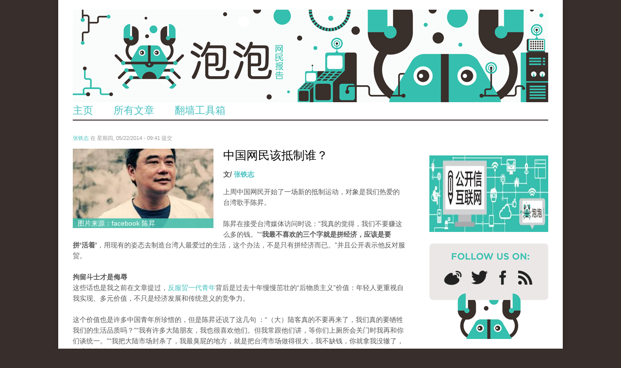

--- FILE ---
content_type: text/html; charset=utf-8
request_url: https://pao-pao.net/article/95
body_size: 12322
content:
<!DOCTYPE html>
<head>
<!--[if IE]><![endif]-->
<meta charset="utf-8" />
<link rel="shortcut icon" href="https://pao-pao.net/sites/pao-pao.net/files/favicon32.ico" type="image/vnd.microsoft.icon" />
<script defer data-domain="pao-pao.net" src="https://plausible.io/js/script.js"></script><meta name="viewport" content="width=device-width, initial-scale=1, maximum-scale=1" />
<meta name="description" content="上周中国网民开始了一场新的抵制运动，对象是我们热爱的台湾歌手陈昇。中国网友要抵制杜汶泽、陈昇或其他批评者，是因为觉得他们侮辱了他们的伟大文明，伤害他们的尊严。" />
<meta name="generator" content="Drupal 7 (https://www.drupal.org)" />
<link rel="canonical" href="https://pao-pao.net/article/95" />
<link rel="shortlink" href="https://pao-pao.net/node/95" />
<meta property="og:site_name" content="泡泡" />
<meta property="og:type" content="article" />
<meta property="og:title" content="中国网民该抵制谁？" />
<meta property="og:url" content="https://pao-pao.net/article/95" />
<meta property="og:description" content="上周中国网民开始了一场新的抵制运动，对象是我们热爱的台湾歌手陈昇。中国网友要抵制杜汶泽、陈昇或其他批评者，是因为觉得他们侮辱了他们的伟大文明，伤害他们的尊严。" />
<meta property="og:updated_time" content="2014-06-01T12:09:48+02:00" />
<meta name="twitter:card" content="summary" />
<meta name="twitter:url" content="https://pao-pao.net/article/95" />
<meta name="twitter:title" content="中国网民该抵制谁？" />
<meta name="twitter:description" content="上周中国网民开始了一场新的抵制运动，对象是我们热爱的台湾歌手陈昇。中国网友要抵制杜汶泽、陈昇或其他批评者，是因为觉得他们侮辱了他们的伟大文明，伤害他们的尊严。" />
<meta property="article:published_time" content="2014-05-22T09:41:09+02:00" />
<meta property="article:modified_time" content="2014-06-01T12:09:48+02:00" />
<meta name="dcterms.title" content="中国网民该抵制谁？" />
<meta name="dcterms.creator" content="张铁志" />
<meta name="dcterms.description" content="上周中国网民开始了一场新的抵制运动，对象是我们热爱的台湾歌手陈昇。中国网友要抵制杜汶泽、陈昇或其他批评者，是因为觉得他们侮辱了他们的伟大文明，伤害他们的尊严。" />
<meta name="dcterms.date" content="2014-05-22T09:41+02:00" />
<meta name="dcterms.type" content="Text" />
<meta name="dcterms.format" content="text/html" />
<meta name="dcterms.identifier" content="https://pao-pao.net/article/95" />
<meta name="dcterms.language" content="zh-hans" />
<title>中国网民该抵制谁？ | 泡泡</title>
<meta name="viewport" content="width=device-width, initial-scale=1.0" />
<link type="text/css" rel="stylesheet" href="https://pao-pao.net/sites/pao-pao.net/files/css/css_xE-rWrJf-fncB6ztZfd2huxqgxu4WO-qwma6Xer30m4.css" media="all" />
<link type="text/css" rel="stylesheet" href="https://pao-pao.net/sites/pao-pao.net/files/css/css_FGiGhWGU-i_owHYWlV6g4Raty2GCceN_bUaqRc79xLI.css" media="all" />
<link type="text/css" rel="stylesheet" href="https://pao-pao.net/sites/pao-pao.net/files/css/css_4699HjOqni4HRIUHQ1dGek1GBWPBblIhkQs0B_oJkw4.css" media="all" />
<link type="text/css" rel="stylesheet" href="https://pao-pao.net/sites/pao-pao.net/files/css/css_yO3rFuIbOkAzsZdx-zKh9N6ipmut5bs6oBfrQ_A28pc.css" media="all" />
<link type="text/css" rel="stylesheet" href="https://pao-pao.net/sites/pao-pao.net/files/css/css_5L5A4qMvtj4lzPJYVjhoXuElu0VYdOBNiJfkO7O5mG4.css" media="all" />
<script type="text/javascript" src="https://pao-pao.net/sites/all/libraries/modernizr/modernizr-2.6.2.js?rx94tp"></script>
<script type="text/javascript">
<!--//--><![CDATA[//><!--
document.cookie = 'adaptive_image=' + Math.max(screen.width, screen.height) + '; path=/';
//--><!]]>
</script>
<script type="text/javascript" src="https://pao-pao.net/sites/pao-pao.net/files/js/js_EebRuRXFlkaf356V0T2K_8cnUVfCKesNTxdvvPSEhCM.js"></script>
<script type="text/javascript" src="https://pao-pao.net/sites/pao-pao.net/files/js/js_0aZzhuQxUhi2UlCf1_ClN5XEgZ7NC7O8iB9Khw-mFP0.js"></script>
<script type="text/javascript" src="https://pao-pao.net/sites/pao-pao.net/files/js/js_13CuBxTICOclrGVfAv2BJYZr9fkpOH6sE_Vm7MQ2IFI.js"></script>
<script type="text/javascript" src="https://pao-pao.net/sites/pao-pao.net/files/js/js_kLo8TWOvu9FdCYpe953pK8sX06dOH0j_HHX_ob4LvZg.js"></script>
<script type="text/javascript" src="https://pao-pao.net/sites/pao-pao.net/files/js/js_qKB4mYp8qYCZYOcjWia8-oerGOKYQMAjAizLlBVsQcQ.js"></script>
<script type="text/javascript">
<!--//--><![CDATA[//><!--
jQuery.extend(Drupal.settings, {"basePath":"\/","pathPrefix":"","ajaxPageState":{"theme":"rnw_paopao","theme_token":"3jeTr5Txd3vaoWq_I3XPhr1IlYJ2jOvz5BKRblawIUQ","js":{"sites\/all\/modules\/custom\/paopao_vpn_compare\/js\/jquery.dynatable.js":1,"sites\/all\/modules\/custom\/paopao_vpn_compare\/js\/search.manager.js":1,"sites\/all\/libraries\/modernizr\/modernizr-2.6.2.js":1,"0":1,"sites\/all\/modules\/contrib\/jquery_update\/replace\/jquery\/1.10\/jquery.min.js":1,"misc\/jquery-extend-3.4.0.js":1,"misc\/jquery.once.js":1,"misc\/drupal.js":1,"sites\/all\/modules\/contrib\/jquery_update\/replace\/ui\/ui\/minified\/jquery.ui.core.min.js":1,"sites\/all\/modules\/contrib\/jquery_update\/replace\/ui\/ui\/minified\/jquery.ui.widget.min.js":1,"sites\/all\/modules\/contrib\/media\/js\/media.core.js":1,"sites\/all\/modules\/contrib\/jquery_update\/replace\/ui\/ui\/minified\/jquery.ui.mouse.min.js":1,"sites\/all\/modules\/contrib\/jquery_update\/replace\/ui\/ui\/minified\/jquery.ui.resizable.min.js":1,"sites\/all\/modules\/contrib\/jquery_update\/replace\/ui\/ui\/minified\/jquery.ui.draggable.min.js":1,"sites\/all\/modules\/contrib\/jquery_update\/replace\/ui\/ui\/minified\/jquery.ui.button.min.js":1,"sites\/all\/modules\/contrib\/jquery_update\/replace\/ui\/ui\/minified\/jquery.ui.position.min.js":1,"sites\/all\/modules\/contrib\/jquery_update\/replace\/ui\/ui\/minified\/jquery.ui.dialog.min.js":1,"sites\/all\/modules\/contrib\/media\/js\/util\/json2.js":1,"sites\/all\/modules\/contrib\/media\/js\/util\/ba-debug.min.js":1,"misc\/form.js":1,"sites\/pao-pao.net\/modules\/custom\/rnw_iframe_support\/theme\/js\/unslider.min.js":1,"sites\/pao-pao.net\/modules\/custom\/rnw_iframe_support\/theme\/js\/rnw-iframe.js":1,"public:\/\/languages\/zh-hans_27glORqEea4x2ikvzZaNwJOJZcfE2Oba5i1AGbZbYok.js":1,"misc\/textarea.js":1,"sites\/all\/modules\/contrib\/media\/js\/media.popups.js":1,"modules\/filter\/filter.js":1,"sites\/all\/modules\/contrib\/media\/modules\/media_wysiwyg\/js\/media_wysiwyg.filter.js":1,"sites\/all\/modules\/contrib\/mollom\/mollom.js":1,"sites\/pao-pao.net\/themes\/rnw_paopao\/js\/jquery.uniform.js":1,"sites\/pao-pao.net\/themes\/rnw_paopao\/js\/jquery.responsify.init.js":1,"sites\/pao-pao.net\/themes\/rnw_paopao\/js\/custom.js":1},"css":{"modules\/system\/system.base.css":1,"modules\/system\/system.menus.css":1,"modules\/system\/system.messages.css":1,"modules\/system\/system.theme.css":1,"misc\/ui\/jquery.ui.core.css":1,"misc\/ui\/jquery.ui.theme.css":1,"misc\/ui\/jquery.ui.resizable.css":1,"misc\/ui\/jquery.ui.button.css":1,"misc\/ui\/jquery.ui.dialog.css":1,"sites\/all\/modules\/contrib\/media\/css\/media.css":1,"sites\/all\/modules\/contrib\/adaptive_image\/css\/adaptive-image.css":1,"modules\/comment\/comment.css":1,"modules\/field\/theme\/field.css":1,"sites\/all\/modules\/contrib\/mollom\/mollom.css":1,"modules\/node\/node.css":1,"modules\/poll\/poll.css":1,"sites\/pao-pao.net\/modules\/custom\/rnw_iframe_support\/theme\/css\/rnw-iframe.css":1,"modules\/search\/search.css":1,"modules\/user\/user.css":1,"sites\/all\/modules\/contrib\/views\/css\/views.css":1,"sites\/all\/modules\/contrib\/media\/modules\/media_wysiwyg\/css\/media_wysiwyg.base.css":1,"sites\/all\/modules\/contrib\/ctools\/css\/ctools.css":1,"sites\/all\/modules\/custom\/paopao_vpn_compare\/css\/vpn-search.css":1,"sites\/all\/modules\/contrib\/tagclouds\/tagclouds.css":1,"sites\/all\/modules\/contrib\/ds\/layouts\/ds_2col\/ds_2col.css":1,"modules\/filter\/filter.css":1,"sites\/pao-pao.net\/themes\/rnw_paopao\/style.css":1,"sites\/pao-pao.net\/themes\/rnw_paopao\/css\/rnw.css":1,"sites\/pao-pao.net\/themes\/rnw_paopao\/css\/responsive.css":1}},"ThingLinkSettings":{"CSSPath":"\/sites\/all\/modules\/custom\/rnw_thinglink\/css\/rnw_thinglink.css"},"media":{"browserUrl":"\/media\/browser?render=media-popup","styleSelectorUrl":"\/media\/-media_id-\/format-form?render=media-popup","dialogOptions":{"dialogclass":"media-wrapper","modal":true,"draggable":false,"resizable":false,"minwidth":500,"width":670,"height":280,"position":"center","overlay":{"backgroundcolor":"#000000","opacity":0.4},"zindex":10000},"wysiwyg_allowed_attributes":["alt","title","height","width","hspace","vspace","border","align","style","class","id","usemap","data-picture-group","data-picture-align","data-picture-mapping","data-delta","alt","title","height","width","hspace","vspace","border","align","style","class","id","usemap","data-picture-group","data-picture-align","data-picture-mapping","data-delta"],"img_alt_field":"field_file_image_alt_text","img_title_field":"field_file_image_title_text"},"mediaDoLinkText":true,"wysiwyg":{"triggers":{"edit-comment-body-und-0-value":{"field":"edit-comment-body-und-0-value","resizable":1,"activeFormat":"plain_text"}}},"urlIsAjaxTrusted":{"\/comment\/reply\/95":true,"\/article\/95":true}});
//--><!]]>
</script>
<!--[if lt IE 9]><script src="/sites/all/themes/rnw_responsive_business/js/html5.js"></script><![endif]-->
</head>
<body class="html not-front not-logged-in one-sidebar sidebar-first page-node page-node- page-node-95 node-type-pao-pao-article paopao">
  <script>
  (function(i,s,o,g,r,a,m){i['GoogleAnalyticsObject']=r;i[r]=i[r]||function(){
  (i[r].q=i[r].q||[]).push(arguments)},i[r].l=1*new Date();a=s.createElement(o),
  m=s.getElementsByTagName(o)[0];a.async=1;a.src=g;m.parentNode.insertBefore(a,m)
  })(window,document,'script','//www.google-analytics.com/analytics.js','ga');

  ga('create', 'UA-26222920-29', 'auto');
  ga('send', 'pageview');

  </script>
    <div id="wrap" class="clearfix">
  <header id="header" class="clearfix">
    <hgroup id="logo">
              <div id="logoimg"><a href="/" title="首页"><img src="https://pao-pao.net/sites/pao-pao.net/files/paopao-banner_0.png" class="hide-mobile hide-tablet" /><img src="https://pao-pao.net/sites/pao-pao.net/themes/rnw_paopao/images/logo_mobile.png" class="hide-desktop hide-tablet"/><img src="https://pao-pao.net/sites/pao-pao.net/themes/rnw_paopao/images/logo_tablet.png" class="hide-desktop hide-mobile" /></a></div>      <div id="sitename"><a href="/"
                            title="首页"></a></div>
    </hgroup>
    <nav id="navigation" role="navigation" class="clearfix">
      <div id="main-menu">
              </div>
    </nav>
    <div class="region region-header">
  <div id="block-system-main-menu" class="block block-system block-menu">

      
  <div class="content">
    <ul class="menu"><li class="first leaf"><a href="/" title="Link to home">主页</a></li>
<li class="leaf"><a href="/articles" title="">所有文章</a></li>
<li class="last leaf"><a href="/vpn-compare" title="">翻墙工具箱</a></li>
</ul>  </div>
  
</div> <!-- /.block -->
</div>
 <!-- /.region -->

  </header>

  <div id="main" class="clearfix">
    <section id="content" role="main" class="clearfix">
                                                      <div class="region region-content">
  <div id="block-system-main" class="block block-system">

      
  <div class="content">
        <div id="node-95" class="node node-pao-pao-article node-promoted node-full view-mode-full clearfix" about="/article/95" typeof="sioc:Item foaf:Document">

        
                        <span property="dc:title" content="中国网民该抵制谁？" class="rdf-meta element-hidden"></span><span property="sioc:num_replies" content="3" datatype="xsd:integer" class="rdf-meta element-hidden"></span>
                    <div class="submitted">
                <span property="dc:date dc:created" content="2014-05-22T09:41:09+02:00" datatype="xsd:dateTime" rel="sioc:has_creator"><a href="/author/122" title="查看用户资料" class="username" xml:lang="" about="/author/122" typeof="sioc:UserAccount" property="foaf:name" datatype="">张铁志</a> 在 星期四, 05/22/2014 - 09:41 提交</span>            </div>
        
        <div class="content">
            <div class="field field-name-field-image field-type-image field-label-hidden"><div class="field-items"><div class="field-item even"><div id="file-199--2" class="file file-image file-image-jpeg">

        <h2 class="element-invisible"><a href="/file/199">226867_106295542790976_7572986_n.jpg</a></h2>
    
  
  <div class="content">
    <img typeof="foaf:Image" src="https://pao-pao.net/sites/pao-pao.net/files/styles/article_detail/public/226867_106295542790976_7572986_n.jpg?itok=clIWTbHb" width="290" height="164" alt="" title="" /><div class="field field-name-field-image-source field-type-link-field field-label-hidden"><div class="field-items"><div class="field-item even"><a href="https://www.facebook.com">图片来源：facebook 陈昇</a></div></div></div>  </div>

  
</div>
</div></div></div><div class="field field-name-title field-type-ds field-label-hidden"><div class="field-items"><div class="field-item even" property="dc:title"><h1 class="page-title">中国网民该抵制谁？</h1></div></div></div><div class="field-name-author"><div class="label-inline">文/</div><a href="/author/122" title="查看用户资料" class="username" xml:lang="" about="/author/122" typeof="sioc:UserAccount" property="foaf:name" datatype="">张铁志</a></div><div class="field field-name-body field-type-text-with-summary field-label-hidden"><div class="field-items"><div class="field-item even" property="content:encoded"><p>上周中国网民开始了一场新的抵制运动，对象是我们热爱的台湾歌手陈昇。<br /><br />陈昇在接受台湾媒体访问时说：“我真的觉得，我们不要赚这么多的钱。”“<strong>我最不喜欢的三个字就是拼经济，应该是要拼‘活着’</strong>，用现有的姿态去制造台湾人最爱过的生活，这个办法，不是只有拼经济而已。”并且公开表示他反对服贸。<br /><br /><strong>拘留斗士才是侮辱</strong><br />这些话也是我之前在文章提过，<a href="https://pao-pao.net/node/59" rel="nofollow">反服贸一代青年</a>背后是过去十年慢慢茁壮的“后物质主义”价值：年轻人更重视自我实现、多元价值，不只是经济发展和传统意义的竞争力。<br /><br />这个价值也是许多中国青年所珍惜的，但是陈昇还说了这几句 ：“（大）陆客真的不要再来了，我们真的要牺牲我们的生活品质吗？”“我有许多大陆朋友，我也很喜欢他们。但我常跟他们讲，等你们上厕所会关门时我再和你们谈统一。”“我把大陆市场封杀了，我最臭屁的地方，就是把台湾市场做得很大，我不缺钱，你就拿我没辙了，台湾内需就够了。”<br /><br />这点燃许多中国网友的情绪。之前港星杜汶泽也因公开支持反服贸，且扬言大陆网民有本事就阻止他去大陆，而遭大批网友抵制，甚至也被其他港星批评。讽刺的是，中国民众很难真的抵制陈昇：因为他早就是中国演唱会市场的黑名单，不能公开演出。<br /><br />陈昇说到上厕所不关门这句话当然不甚恰当，但是昇哥是以顽童著称，所以故意开这种坏玩笑。他的音乐专辑过去很多是关于中国土地与人的故事，每年举办的跨年演唱会这几年都是邀请他的好友、中国摇滚音乐人左小祖咒──他也常触碰政治与社会议题并与<a href="https://pao-pao.net/node/80" rel="nofollow">异议艺术家艾未未</a>合作密切，所以陈昇不仅不是“逢中必反”者，且愿意介绍好的中国音乐与文化给台湾歌迷。这段话只显示，他在乎的是台湾价值。<br /><br />中国网友要抵制杜汶泽、陈昇或其他批评者，是因为觉得他们侮辱了他们的伟大文明，伤害他们的尊严。只是，就在这些抵制的噪音在网上蔓延时，知名维权律师浦志强、学者徐友渔、郝建等五人却因为月初一场小型的六四纪念会，遭到刑事拘留，这几天又有几名<a href="https://pao-pao.net/node/88" rel="nofollow">相关人士</a><a href="https://pao-pao.net/node/90" rel="nofollow">被逮捕</a>。这群人才是中国的斗士，是他们长期来在为中国民众的尊严和权利而努力。逮捕他们才是对中国最大的侮辱。<br /><br />正如徐友渔这位中国最着名的自由主义者曾经说：“爱国就是把国家改造得更好，让它值得爱，让它得到世界的尊重。”“爱国是一种尊重自己、自己的同胞、自己所处文化传统的感情。”<br /><br /><strong>异议者喧嚣中噤声</strong><br />这正是今日中国最大的矛盾：广大民众充满爱国主义的激情，为缥缈的民族尊严而奋战，却见不到那块土地上真正的迫害，而异议者在爱国的喧嚣中被噤声或消失。<br /><br />同样参加这场六四纪念会，事后也一度被带走的学者崔卫平在微博上声援徐友渔，“当我的朋友遭到伤害，令我深切感受到是我的国家遭受了伤害。他们是这国家最柔软的良心，也是这个国家最为坚强的嵴梁。我们把这个国家视为自己的家园，谈论了一些家园的往事，回忆离去的亲人和同胞，将逝者看做我们民族不可丢弃的一部分。我们想找回人的尊严，认为这才是国家的尊严。”<br /><br />是的，中国人民若真在乎他们的尊严，不是要抵制陈昇的坏玩笑，而是掌权者。<br /><br /><em>作者张铁志为《号外》杂志主编。本文经作者本人授权转载。</em></p>
</div></div></div><div class="field field-name-service-links-displays-group field-type-ds field-label-hidden"><div class="field-items"><div class="field-item even"><div class="service-links"><a href="https://twitter.com/share?url=https%3A//pao-pao.net/article/95&amp;text=%E4%B8%AD%E5%9B%BD%E7%BD%91%E6%B0%91%E8%AF%A5%E6%8A%B5%E5%88%B6%E8%B0%81%EF%BC%9F" title="Share this on Twitter" class="service-links-twitter" rel="nofollow"><img typeof="foaf:Image" src="https://pao-pao.net/sites/pao-pao.net/themes/rnw_paopao/servicelinks/png/twitter.png" alt="Twitter logo" /></a> <a href="https://www.facebook.com/sharer.php?u=https%3A//pao-pao.net/article/95&amp;t=%E4%B8%AD%E5%9B%BD%E7%BD%91%E6%B0%91%E8%AF%A5%E6%8A%B5%E5%88%B6%E8%B0%81%EF%BC%9F" title="Share on Facebook" class="service-links-facebook" rel="nofollow"><img typeof="foaf:Image" src="https://pao-pao.net/sites/pao-pao.net/themes/rnw_paopao/servicelinks/png/facebook.png" alt="Facebook logo" /></a> <a href="https://www.google.com/bookmarks/mark?op=add&amp;bkmk=https%3A//pao-pao.net/article/95&amp;title=%E4%B8%AD%E5%9B%BD%E7%BD%91%E6%B0%91%E8%AF%A5%E6%8A%B5%E5%88%B6%E8%B0%81%EF%BC%9F" title="Bookmark this post on Google" class="service-links-google" rel="nofollow"><img typeof="foaf:Image" src="https://pao-pao.net/sites/pao-pao.net/themes/rnw_paopao/servicelinks/png/google.png" alt="谷歌 logo" /></a></div></div></div></div>        </div>

                    <div id="block-views-articles-related-block-1" class="block block-views related">

        <h2 >您可能感兴趣的文章</h2>
    
  <div class="content">
    <div class="view view-articles-related view-id-articles_related view-display-id-block_1 related promoted view-dom-id-a50c5457251379d13520f6a8a56cabf3">
        
  
  
      <div class="view-content">
        <div class="views-row views-row-1 views-row-odd views-row-first">
    <div class="ds-2col node node-pao-pao-article node-promoted view-mode-home_promoted_block_ clearfix">

  
  <div class="group-left">
    <div class="field field-name-field-image field-type-image field-label-hidden"><div class="field-items"><div class="field-item even"><a href="/article/285"><img typeof="foaf:Image" src="https://pao-pao.net/sites/pao-pao.net/files/styles/home_promoted/public/reporters_15304629.jpg?itok=sFfAwbIM" width="160" height="90" /></a></div></div></div>  </div>

  <div class="group-right">
    <div class="field field-name-field-promotitle field-type-text field-label-hidden"><div class="field-items"><div class="field-item even"><h2><a href="/article/285">“一国两网”，我们为什么要捍卫它</a><h2></div></div></div>  </div>

</div>

  </div>
  <div class="views-row views-row-2 views-row-even">
    <div class="ds-2col node node-pao-pao-article node-promoted node-sticky view-mode-home_promoted_block_ clearfix">

  
  <div class="group-left">
    <div class="field field-name-field-image field-type-image field-label-hidden"><div class="field-items"><div class="field-item even"><a href="/article/728"><img typeof="foaf:Image" src="https://pao-pao.net/sites/pao-pao.net/files/styles/home_promoted/public/13623068055963677524_0.jpg?itok=9L12tagW" width="160" height="90" /></a></div></div></div>  </div>

  <div class="group-right">
    <div class="field field-name-field-promotitle field-type-text field-label-hidden"><div class="field-items"><div class="field-item even"><h2><a href="/article/728">劝导术：小心你的情绪，它很可能正在被利用</a><h2></div></div></div>  </div>

</div>

  </div>
  <div class="views-row views-row-3 views-row-odd">
    <div class="ds-2col node node-pao-pao-article node-promoted node-sticky view-mode-home_promoted_block_ clearfix">

  
  <div class="group-left">
    <div class="field field-name-field-image field-type-image field-label-hidden"><div class="field-items"><div class="field-item even"><a href="/article/770"><img typeof="foaf:Image" src="https://pao-pao.net/sites/pao-pao.net/files/styles/home_promoted/public/tou__19.jpg?itok=kLQMq3Qr" width="160" height="90" /></a></div></div></div>  </div>

  <div class="group-right">
    <div class="field field-name-field-promotitle field-type-text field-label-hidden"><div class="field-items"><div class="field-item even"><h2><a href="/article/770">悲观者指南：中文网络的2017</a><h2></div></div></div>  </div>

</div>

  </div>
  <div class="views-row views-row-4 views-row-even views-row-last">
    <div class="ds-2col node node-pao-pao-article node-promoted view-mode-home_promoted_block_ clearfix">

  
  <div class="group-left">
    <div class="field field-name-field-image field-type-image field-label-hidden"><div class="field-items"><div class="field-item even"><a href="/article/160"><img typeof="foaf:Image" src="https://pao-pao.net/sites/pao-pao.net/files/styles/home_promoted/public/4078179437_9b48292047_o.jpg?itok=9y6klHAQ" width="160" height="90" /></a></div></div></div>  </div>

  <div class="group-right">
    <div class="field field-name-field-promotitle field-type-text field-label-hidden"><div class="field-items"><div class="field-item even"><h2><a href="/article/160">电视机顶盒与黑客悬疑：谁是最大受益者</a><h2></div></div></div>  </div>

</div>

  </div>
    </div>
  
  
  
  
  
  
</div>  </div>
  
</div> <!-- /.block -->
        
        <ul class="links inline"><li class="comment-add first last active"><a href="/article/95#comment-form" title="分享您有关本文的看法与观点。" class="active">冒个泡吧！</a></li>
</ul>
        <div id="comments" class="comment-wrapper">
          <h2 class="title">评论</h2>
      
  <a id="comment-12561"></a>
<div class="comment comment-by-anonymous clearfix" about="/comment/12561#comment-12561" typeof="sioc:Post sioct:Comment">

  <div class="attribution">

    
    <div class="comment-submitted">
      <p class="commenter-name">
        <span rel="sioc:has_creator"><span class="username" xml:lang="" typeof="sioc:UserAccount" property="foaf:name" datatype="">Franexpok (未验证)</span></span>      </p>
      <p class="comment-time">
        <span property="dc:date dc:created" content="2019-05-30T20:49:36+02:00" datatype="xsd:dateTime">星期四, 05/30/2019 - 20:49</span>      </p>
      <p class="comment-permalink">
        <a href="/comment/12561#comment-12561" class="permalink" rel="bookmark">永久连接</a>      </p>
    </div>
  </div>

  <div class="comment-text">
    <div class="comment-arrow"></div>

    
        <h3 property="dc:title" datatype=""><a href="/comment/12561#comment-12561" class="permalink" rel="bookmark">Where To Order Fluoxetine 40mg Floxet Matsculky</a></h3>
    
    <div class="content">
      <span rel="sioc:reply_of" resource="/article/95" class="rdf-meta element-hidden"></span><div class="field field-name-comment-body field-type-text-long field-label-hidden"><div class="field-items"><div class="field-item even" property="content:encoded"><p>for sale isotretinoin acutane pills pharmacy with free shipping Le Viagra Pour Les Jeunes  &lt;a href=<a href="http://buyoxys.com&gt;acquista">http://buyoxys.com&gt;acquista</a> vardenafil&lt;/a&gt; Fastest Viagra Delivery</p>
</div></div></div>          </div> <!-- /.content -->

    <ul class="links inline"><li class="comment-reply first last"><a href="/comment/reply/95/12561">回复</a></li>
</ul>  </div> <!-- /.comment-text -->
</div>
<a id="comment-14101"></a>
<div class="comment comment-by-anonymous clearfix" about="/comment/14101#comment-14101" typeof="sioc:Post sioct:Comment">

  <div class="attribution">

    
    <div class="comment-submitted">
      <p class="commenter-name">
        <span rel="sioc:has_creator"><span class="username" xml:lang="" typeof="sioc:UserAccount" property="foaf:name" datatype="">LesWape (未验证)</span></span>      </p>
      <p class="comment-time">
        <span property="dc:date dc:created" content="2019-05-31T14:49:41+02:00" datatype="xsd:dateTime">星期五, 05/31/2019 - 14:49</span>      </p>
      <p class="comment-permalink">
        <a href="/comment/14101#comment-14101" class="permalink" rel="bookmark">永久连接</a>      </p>
    </div>
  </div>

  <div class="comment-text">
    <div class="comment-arrow"></div>

    
        <h3 property="dc:title" datatype=""><a href="/comment/14101#comment-14101" class="permalink" rel="bookmark">Januvia LesWape</a></h3>
    
    <div class="content">
      <span rel="sioc:reply_of" resource="/article/95" class="rdf-meta element-hidden"></span><div class="field field-name-comment-body field-type-text-long field-label-hidden"><div class="field-items"><div class="field-item even" property="content:encoded"><p>Levaquin 750mg Gatigol Usa Super Viagra To Buy Online  &lt;a href=<a href="http://howtogetvia.com&gt;viagra">http://howtogetvia.com&gt;viagra</a> prescription&lt;/a&gt; Essai Cialis Generique Controindicazioni Propecia Finasteride Acheter Du Cialis Pas Cher</p>
</div></div></div>          </div> <!-- /.content -->

    <ul class="links inline"><li class="comment-reply first last"><a href="/comment/reply/95/14101">回复</a></li>
</ul>  </div> <!-- /.comment-text -->
</div>
<a id="comment-23888"></a>
<div class="comment comment-by-anonymous clearfix" about="/comment/23888#comment-23888" typeof="sioc:Post sioct:Comment">

  <div class="attribution">

    
    <div class="comment-submitted">
      <p class="commenter-name">
        <span rel="sioc:has_creator"><span class="username" xml:lang="" typeof="sioc:UserAccount" property="foaf:name" datatype="">AustAbids (未验证)</span></span>      </p>
      <p class="comment-time">
        <span property="dc:date dc:created" content="2019-06-04T12:56:53+02:00" datatype="xsd:dateTime">星期二, 06/04/2019 - 12:56</span>      </p>
      <p class="comment-permalink">
        <a href="/comment/23888#comment-23888" class="permalink" rel="bookmark">永久连接</a>      </p>
    </div>
  </div>

  <div class="comment-text">
    <div class="comment-arrow"></div>

    
        <h3 property="dc:title" datatype=""><a href="/comment/23888#comment-23888" class="permalink" rel="bookmark">Zithromax Reactions JeaEmbaks</a></h3>
    
    <div class="content">
      <span rel="sioc:reply_of" resource="/article/95" class="rdf-meta element-hidden"></span><div class="field field-name-comment-body field-type-text-long field-label-hidden"><div class="field-items"><div class="field-item even" property="content:encoded"><p>Levitra Working Time Cephalexin Dosage And Duration  &lt;a href=<a href="http://cialcheap.com&gt;cialis">http://cialcheap.com&gt;cialis</a> 20mg for sale&lt;/a&gt; Acheter Du Cialis Belgique Cephalexin For Canine And Side Effects</p>
</div></div></div>          </div> <!-- /.content -->

    <ul class="links inline"><li class="comment-reply first last"><a href="/comment/reply/95/23888">回复</a></li>
</ul>  </div> <!-- /.comment-text -->
</div>

      <h2 class="title comment-form">冒个泡吧！</h2>
    <form class="comment-form" action="/comment/reply/95" method="post" id="comment-form" accept-charset="UTF-8"><div><div class="form-item form-type-textfield form-item-name">
  <label for="edit-name">用户名  </label>
 <input type="text" id="edit-name" name="name" value="" size="30" maxlength="60" class="form-text" />
</div>
<div class="form-item form-type-textfield form-item-subject">
  <label for="edit-subject">标题 </label>
 <input type="text" id="edit-subject" name="subject" value="" size="60" maxlength="64" class="form-text" />
</div>
<div class="field-type-text-long field-name-comment-body field-widget-text-textarea form-wrapper" id="edit-comment-body"><div id="comment-body-add-more-wrapper"><div class="text-format-wrapper"><div class="form-item form-type-textarea form-item-comment-body-und-0-value">
  <label for="edit-comment-body-und-0-value">Comment <span class="form-required" title="此项必填。">*</span></label>
 <div class="form-textarea-wrapper resizable"><textarea class="text-full wysiwyg form-textarea required" id="edit-comment-body-und-0-value" name="comment_body[und][0][value]" cols="60" rows="5"></textarea></div>
</div>
<fieldset class="filter-wrapper form-wrapper" id="edit-comment-body-und-0-format"><div class="fieldset-wrapper"><div class="filter-help form-wrapper" id="edit-comment-body-und-0-format-help"><p><a href="/filter/tips" target="_blank">关于文本格式的更多信息</a></p></div><div class="filter-guidelines form-wrapper" id="edit-comment-body-und-0-format-guidelines"><div class="filter-guidelines-item filter-guidelines-plain_text"><h3>Plain text</h3><ul class="tips"><li>不允许HTML标记。</li><li>自动将网址与电子邮件地址转变为链接。</li><li>自动断行和分段。</li></ul></div></div></div></fieldset>
</div>
</div></div><input type="hidden" name="form_build_id" value="form-lgPoWuJP93VgdBwepDOV7n591DfFw6cJkY_o8Ud4mv0" />
<input type="hidden" name="form_id" value="comment_node_pao_pao_article_form" />
<input class="mollom-content-id" type="hidden" name="mollom[contentId]" value="" />
<input class="mollom-captcha-id" type="hidden" name="mollom[captchaId]" value="" />
<div style="display: none;"><div class="form-item form-type-textfield form-item-mollom-homepage">
  <label for="edit-mollom-homepage">主页 </label>
 <input autocomplete="off" type="text" id="edit-mollom-homepage" name="mollom[homepage]" value="" size="60" maxlength="128" class="form-text" />
</div>
</div><div class="form-actions form-wrapper" id="edit-actions"><input type="submit" id="edit-submit" name="op" value="保存" class="form-submit" /><input type="submit" id="edit-preview" name="op" value="预览" class="form-submit" /></div></div></form>  </div>

    </div>
  </div>
  
</div> <!-- /.block -->
</div>
 <!-- /.region -->
    </section>
    <!-- /#main -->
    

          <aside id="sidebar" role="complementary" class="clearfix">
        <div class="region region-sidebar-first">
  <div id="block-block-15" class="block block-block">

      
  <div class="content">
    <script async src="https://cc.greatfire.org/widget"></script>
<ins class="adsbycircumventioncentral" style="display: inline-block; word-spacing: 2px; width: 160px"></ins>  </div>
  
</div> <!-- /.block -->
<div id="block-block-14" class="block block-block">

      
  <div class="content">
    <p><a href="https://pao-pao.net/tags/367" rel="nofollow"><div class="media media-element-container media-full"><div class="ds-1col file file-image file-image-jpeg view-mode-full clearfix">

  
  <img height="158" width="480" class="media-element file-full" typeof="foaf:Image" src="https://pao-pao.net/sites/pao-pao.net/files/styles/large/public/pp-open-letter-640x210-20150610.jpg?itok=2BOEHhLn" alt="" title="" /></div>

</div></a></p>
  </div>
  
</div> <!-- /.block -->
<div id="block-block-6" class="block block-block block-social">

      
  <div class="content">
    <p><a class="icon icon-weibo" href="http://www.weibo.com/u/5466088718" target="_blank"><span>weibo</span></a>&nbsp; &nbsp;<a class="icon icon-twitter" href="https://twitter.com/paopaonet" target="_blank"><span>twitter</span></a>&nbsp; &nbsp;<a class="icon icon-facebook" href="https://www.facebook.com/paopaonetizen" target="_blank"><span>facebook</span></a>&nbsp; &nbsp;<a class="icon icon-feed" href="https://pao-pao.net/rss.xml" target="_blank"><span>feed</span></a></p>  </div>
  
</div> <!-- /.block -->
<div id="block-block-10" class="block block-block">

        <h2 >下载泡泡安卓APP（点击/扫描）</h2>
    
  <div class="content">
    <p style="text-align: center;">&nbsp;</p><p style="text-align: center;"><div class="media media-element-container media-full"><div class="ds-1col file file-image file-image-png view-mode-full clearfix">

  
  <img height="400" width="400" class="media-element file-full" typeof="foaf:Image" src="https://files.pao-pao.net/sites/pao-pao.net/files/styles/large/public/qrcode_0.png?itok=xEehSFHo" alt="" title="" /></div>

</div></p><p style="text-align: center;"><a href="https://tr.im/hN4K9">https://tr.im/hN4K9</a></p><p style="text-align: center;"><a href="https://raw.githubusercontent.com/greatfire/z/master/PaoPaoAndroid1.7.apk">Link 2</a></p><p style="text-align: center;"><a href="https://play.google.com/store/apps/details?id=org.greatfire.paopao" target="_blank"><div class="media media-element-container media-original_image"><div id="file-394" class="file file-image file-image-png">

        <h2 class="element-invisible"><a href="/file/394">standard-icon-googleplay-app-store.png</a></h2>
    
  
  <div class="content">
    <img height="196" width="600" style="height: 80px; width: 245px;" class="adaptive-image" typeof="foaf:Image" src="https://files.pao-pao.net/sites/pao-pao.net/files/styles/adaptive_image/adaptive-image/public/standard-icon-googleplay-app-store.png?itok=uhGc8oHY" alt="" title="" />  </div>

  
</div>
</div></a></p>  </div>
  
</div> <!-- /.block -->
<div id="block-views-poa-block" class="block block-views">

        <h2 >翻墙工具</h2>
    
  <div class="content">
    <div class="view view-poa view-id-poa view-display-id-block view-dom-id-55b83708ea6c05c64a9d83f0c8a59828">
        
  
  
      <div class="view-content">
        <div class="views-row views-row-1 views-row-odd views-row-first">
      
  <div class="views-field views-field-title">        <span class="field-content"><a href="/tools/538">ShadowVPN</a></span>  </div>  </div>
  <div class="views-row views-row-2 views-row-even">
      
  <div class="views-field views-field-title">        <span class="field-content"><a href="/tools/532">Your Freedom</a></span>  </div>  </div>
  <div class="views-row views-row-3 views-row-odd">
      
  <div class="views-field views-field-title">        <span class="field-content"><a href="/tools/533">倩影VPN网络加速器</a></span>  </div>  </div>
  <div class="views-row views-row-4 views-row-even">
      
  <div class="views-field views-field-title">        <span class="field-content"><a href="/tools/534">XX-Net</a></span>  </div>  </div>
  <div class="views-row views-row-5 views-row-odd views-row-last">
      
  <div class="views-field views-field-title">        <span class="field-content"><a href="/tools/531">GranGorz</a></span>  </div>  </div>
    </div>
  
  
  
  
  
  
</div>  </div>
  
</div> <!-- /.block -->
<div id="block-search-form" class="block block-search">

      
  <div class="content">
    <form action="/article/95" method="post" id="search-block-form" accept-charset="UTF-8"><div><div class="container-inline">
      <h2 class="element-invisible">搜索表单</h2>
    <div class="form-item form-type-textfield form-item-search-block-form">
  <label class="element-invisible" for="edit-search-block-form--2">搜索 </label>
 <input title="请输入您想搜索的关键词。" type="text" id="edit-search-block-form--2" name="search_block_form" value="" size="15" maxlength="128" class="form-text" />
</div>
<div class="form-actions form-wrapper" id="edit-actions--2"><input type="submit" id="edit-submit--2" name="op" value="搜索" class="form-submit" /></div><input type="hidden" name="form_build_id" value="form-8TU3njqeHWNTX8Tlozc6XCkac6MgdDevkU3a9qBPVcU" />
<input type="hidden" name="form_id" value="search_block_form" />
</div>
</div></form>  </div>
  
</div> <!-- /.block -->
<div id="block-block-4" class="block block-block block-mirror">

        <h2 >镜像站点 （免翻墙）</h2>
    
  <div class="content">
    <div><a href="https://github.com/paopaonetizen/website" rel="nofollow"><span>泡泡</span><span>镜像</span><span>#1</span></a>   <a href="https://d1rnppgpv4u79x.cloudfront.net/" rel="nofollow"><span>泡泡</span><span>镜像#2</span></a></div>
<div> </div>
<div> </div>
  </div>
  
</div> <!-- /.block -->
<div id="block-views-pao-pao-article-block" class="block block-views popular">

        <h2 >热门文章</h2>
    
  <div class="content">
    <div class="view view-pao-pao-article view-id-pao_pao_article view-display-id-block view-dom-id-edae10ab1cd9ff99de421911666cf178">
        
  
  
      <div class="view-content">
          <ul>          <li class="views-row-odd views-row-first">  
          <a href="/article/141"><img typeof="foaf:Image" src="https://pao-pao.net/sites/pao-pao.net/files/styles/sidebar_banner/public/bt1zhz0imaavd2s.jpg_large.jpg?itok=ILI7S4ER" width="245" height="164" /></a>    
          <a href="/article/141">不同的国度，相同的文字狱：释放埃塞俄比亚博客“网动”全球</a>  </li>
          <li class="views-row-even">  
          <a href="/article/875"><img typeof="foaf:Image" src="https://pao-pao.net/sites/pao-pao.net/files/styles/sidebar_banner/public/tou__2.jpeg?itok=FLqSg3YD" width="245" height="164" /></a>    
          <a href="/article/875">反对派和巴沙尔政府干着同样的勾当——叙利亚：恐怖主义犯罪</a>  </li>
          <li class="views-row-odd views-row-last">  
          <a href="/article/24"><img typeof="foaf:Image" src="https://pao-pao.net/sites/pao-pao.net/files/styles/sidebar_banner/public/anp-17130727.jpg?itok=wSO39OyQ" width="245" height="164" alt="记者采访艾未未" title="记者采访艾未未" /></a>    
          <a href="/article/24">外媒网陷入中式困境</a>  </li>
      </ul>    </div>
  
  
  
  
  
  
</div>  </div>
  
</div> <!-- /.block -->
<div id="block-views-sidebar-banner-block" class="block block-views banners">

        <h2 >特别专栏</h2>
    
  <div class="content">
    <div class="view view-sidebar-banner view-id-sidebar_banner view-display-id-block view-dom-id-4f7374087cde44435cb2ecf4f291f806">
        
  
  
      <div class="view-content">
          <ul>          <li class=""><a href="https://pao-pao.net/tags/78">
  <div><img typeof="foaf:Image" src="https://pao-pao.net/sites/pao-pao.net/files/styles/sidebar_banner/public/paopao-banner-480x321-pixelart2.png?itok=hQtmcCqa" width="245" height="164" /></div></a>
</li>
          <li class=""><a href="https://pao-pao.net/tags/18">
  <div><img typeof="foaf:Image" src="https://pao-pao.net/sites/pao-pao.net/files/styles/sidebar_banner/public/paopao-banner-480x321-pixelart1.png?itok=F6LlA02t" width="245" height="164" /></div></a>
</li>
      </ul>    </div>
  
  
  
  
  
  
</div>  </div>
  
</div> <!-- /.block -->
<div id="block-tagclouds-1" class="block block-tagclouds">

      
  <div class="content">
    <span class='tagclouds-term'><a href="/tags/161" class="tagclouds level4" title="">占中</a></span>
<span class='tagclouds-term'><a href="/tags/80" class="tagclouds level1" title="">台湾</a></span>
<span class='tagclouds-term'><a href="/tags/7" class="tagclouds level1" title="">审查</a></span>
<span class='tagclouds-term'><a href="/tags/46" class="tagclouds level1" title="">微博</a></span>
<span class='tagclouds-term'><a href="/tags/24" class="tagclouds level1" title="">新闻自由</a></span>
<span class='tagclouds-term'><a href="/tags/48" class="tagclouds level4" title="">社交媒体</a></span>
<span class='tagclouds-term'><a href="/tags/16" class="tagclouds level3" title="">网络安全</a></span>
<span class='tagclouds-term'><a href="/tags/23" class="tagclouds level6" title="">网络审查</a></span>
<span class='tagclouds-term'><a href="/tags/21" class="tagclouds level1" title="">网络监控</a></span>
<span class='tagclouds-term'><a href="/tags/6" class="tagclouds level2" title="">翻墙</a></span>
<span class='tagclouds-term'><a href="/tags/55" class="tagclouds level1" title="">隐私</a></span>
<span class='tagclouds-term'><a href="/tags/54" class="tagclouds level6" title="">香港</a></span>
<div class="more-link"><a href="/tagclouds/chunk/1" title="更多的标签">更多</a></div>  </div>
  
</div> <!-- /.block -->
<div id="block-block-2" class="block block-block">

      
  <div class="content">
    <p><a href="https://github.com/greatfire/wiki" target="_blank" rel="nofollow"><div class="media media-element-container media-sidebar_banner"><div id="file-341" class="file file-image file-image-jpeg">

        <h2 class="element-invisible"><a href="/file/341">pao-pao-banner-mirror-site-120814.jpg</a></h2>
    
  
  <div class="content">
    <img height="164" width="245" class="media-element file-sidebar-banner" typeof="foaf:Image" src="https://files.pao-pao.net/sites/pao-pao.net/files/styles/sidebar_banner/public/pao-pao-banner-mirror-site-120814.jpg?itok=dI2wOSrR" alt="" title="" /></div>

  
</div>
</div></a></p>
  </div>
  
</div> <!-- /.block -->
<div id="block-block-1" class="block block-block">

        <h2 >联系</h2>
    
  <div class="content">
    <p>提供新闻线索或者希望成为作者？</p>
<p>请联系我们：</p>
<p>电子邮件：<a href="/cdn-cgi/l/email-protection#c4adaaa2ab84b4a5abe9b4a5abeaaaa1b0"><span class="__cf_email__" data-cfemail="fd94939b92bd8d9c92d08d9c92d3939889">[email&#160;protected]</span></a></p>
<p>Twitter：<a href="https://twitter.com/paopaonet" target="_blank" rel="nofollow">@paopaonet</a></p>
<p>Facebook：<a href="https://www.facebook.com/paopaonetizen" target="_blank" rel="nofollow">Paopaonetizen</a></p>
<p>Weibo: <a href="http://www.weibo.com/paopaonetizen" rel="nofollow">Paopaonetizen</a></p>
<p> </p>
  </div>
  
</div> <!-- /.block -->
<div id="block-block-8" class="block block-block">

      
  <div class="content">
    <p><a href="http://www.chinagfw.org/" rel="nofollow"><div class="media media-element-container media-sidebar_banner"><div id="file-249" class="file file-image file-image-jpeg">

        <h2 class="element-invisible"><a href="/file/249">gfw_blog_small.jpg</a></h2>
    
  
  <div class="content">
    <img height="164" width="245" class="media-element file-sidebar-banner" typeof="foaf:Image" src="https://files.pao-pao.net/sites/pao-pao.net/files/styles/sidebar_banner/public/gfw_blog_small.jpg?itok=p7m9kjxl" alt="" title="" /></div>

  
</div>
</div></a></p>
  </div>
  
</div> <!-- /.block -->
<div id="block-block-9" class="block block-block">

      
  <div class="content">
    <p><a href="https://a248.e.akamai.net/f/1/1/1/dci.download.akamai.com/35985/159415/1/c/" target="_blank"><div class="media media-element-container media-full"><div class="ds-1col file file-image file-image-png view-mode-full clearfix">

  
  <img height="150" width="150" style="width: 150px; height: 150px; display: block; margin: 0 auto;" class="media-element file-full" typeof="foaf:Image" src="https://pao-pao.net/sites/pao-pao.net/files/styles/large/public/cdt-logo150.png?itok=EjNlv50U" alt="" title="" /></div>

</div></a></p>  </div>
  
</div> <!-- /.block -->
<div id="block-block-13" class="block block-block">

      
  <div class="content">
    <p><a href="http://qiwen.lu/" target="_blank" rel="nofollow"><div class="media media-element-container media-default"><div id="file-1196" class="file file-image file-image-jpeg">

        <h2 class="element-invisible"><a href="/file/1196">qiwenlu_logo.jpg</a></h2>
    
  
  <div class="content">
    <img height="164" width="290" style="width: 290px; height: 164px;" alt="Qiwen" class="media-element file-default" typeof="foaf:Image" src="https://files.pao-pao.net/sites/pao-pao.net/files/styles/article_detail/public/c.jpg?itok=Hg5DeZ22" title="" /></div>

  
</div>
</div></a></p>
  </div>
  
</div> <!-- /.block -->
</div>
 <!-- /.region -->
      </aside>
        <div class="clear"></div>
  </div>

      <div id="footer">
      <div class="region region-footer">
  <div id="block-block-3" class="block block-block footer">

      
  <div class="content">
    <p>© Pao-pao 2015</p>
<div><a href="https://github.com/paopaonetizen/website" rel="nofollow"><span>泡泡</span><span>镜像</span><span>#1</span></a>   <a href="https://d1rnppgpv4u79x.cloudfront.net/" rel="nofollow"><span>泡泡</span><span>镜像#2</span></a></div>
  </div>
  
</div> <!-- /.block -->
</div>
 <!-- /.region -->
    </div>
  </div>
  <script data-cfasync="false" src="/cdn-cgi/scripts/5c5dd728/cloudflare-static/email-decode.min.js"></script><script type="text/javascript" src="https://pao-pao.net/sites/pao-pao.net/files/js/js_QInbTDX7VxlfwDuvRkOrCPYZrtjnshqz-tBcybFYXmA.js"></script>

<script async src="https://platform.twitter.com/widgets.js" charset="utf-8"></script>
<script defer src="https://static.cloudflareinsights.com/beacon.min.js/vcd15cbe7772f49c399c6a5babf22c1241717689176015" integrity="sha512-ZpsOmlRQV6y907TI0dKBHq9Md29nnaEIPlkf84rnaERnq6zvWvPUqr2ft8M1aS28oN72PdrCzSjY4U6VaAw1EQ==" data-cf-beacon='{"version":"2024.11.0","token":"2be5f684183c432aa1e6d51e9c41c810","r":1,"server_timing":{"name":{"cfCacheStatus":true,"cfEdge":true,"cfExtPri":true,"cfL4":true,"cfOrigin":true,"cfSpeedBrain":true},"location_startswith":null}}' crossorigin="anonymous"></script>
</body>
</html>
